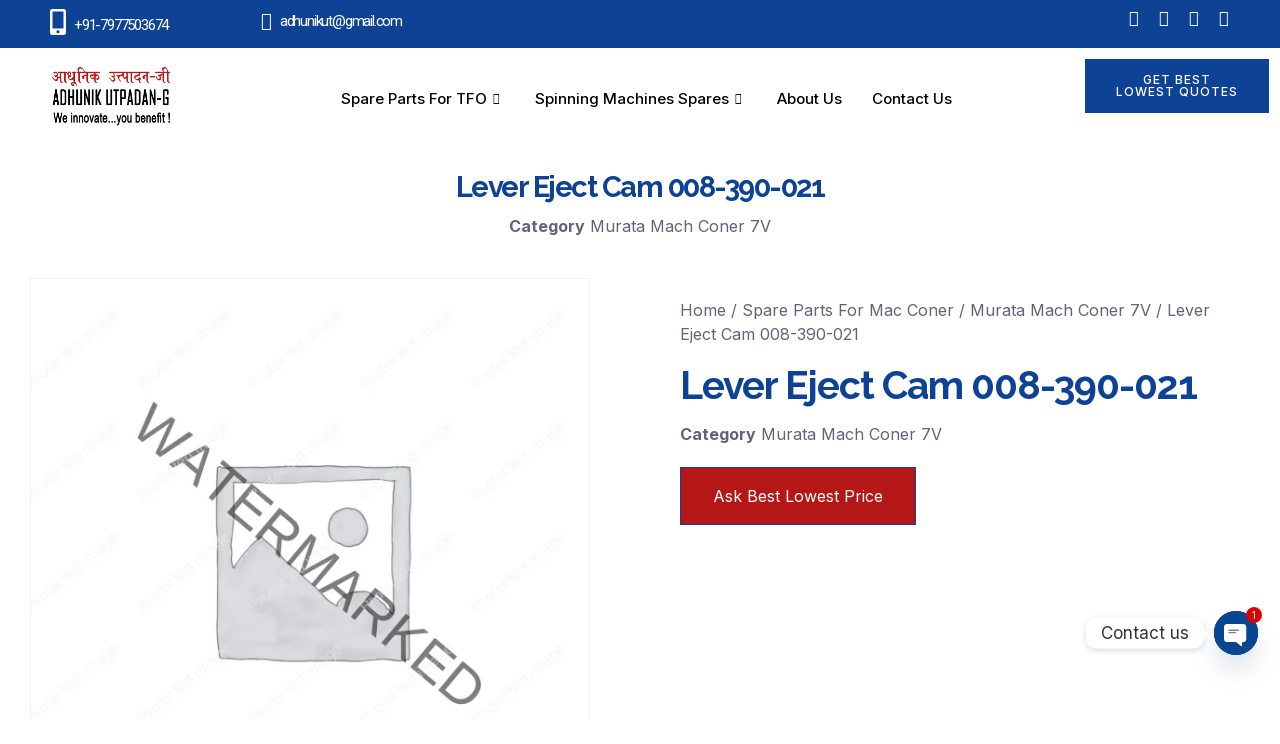

--- FILE ---
content_type: text/css
request_url: https://tfoparts.com/wp-content/uploads/elementor/css/post-43.css?ver=1723638084
body_size: 1761
content:
.elementor-43 .elementor-element.elementor-element-ba3bc3e > .elementor-container > .elementor-column > .elementor-widget-wrap{align-content:center;align-items:center;}.elementor-43 .elementor-element.elementor-element-ba3bc3e:not(.elementor-motion-effects-element-type-background), .elementor-43 .elementor-element.elementor-element-ba3bc3e > .elementor-motion-effects-container > .elementor-motion-effects-layer{background-color:var( --e-global-color-332724a );}.elementor-43 .elementor-element.elementor-element-ba3bc3e{border-style:none;transition:background 0.3s, border 0.3s, border-radius 0.3s, box-shadow 0.3s;padding:2em 0em 2em 0em;overflow:visible;}.elementor-43 .elementor-element.elementor-element-ba3bc3e > .elementor-background-overlay{transition:background 0.3s, border-radius 0.3s, opacity 0.3s;}.elementor-43 .elementor-element.elementor-element-3d16ae3 .elementor-heading-title{color:var( --e-global-color-text );}.elementor-43 .elementor-element.elementor-element-62670070 .elementor-heading-title{color:var( --e-global-color-text );}.elementor-43 .elementor-element.elementor-element-3679f8e3 .elementor-button-content-wrapper{flex-direction:row-reverse;}.elementor-43 .elementor-element.elementor-element-3679f8e3 .elementor-button .elementor-button-content-wrapper{gap:7px;}.elementor-43 .elementor-element.elementor-element-3679f8e3 .elementor-button{fill:var( --e-global-color-text );color:var( --e-global-color-text );background-color:#02010100;border-style:solid;border-width:1px 1px 1px 1px;border-color:var( --e-global-color-text );}.elementor-43 .elementor-element.elementor-element-3679f8e3 .elementor-button:hover, .elementor-43 .elementor-element.elementor-element-3679f8e3 .elementor-button:focus{color:var( --e-global-color-text );background-color:var( --e-global-color-044b931 );border-color:var( --e-global-color-044b931 );}.elementor-43 .elementor-element.elementor-element-3679f8e3 .elementor-button:hover svg, .elementor-43 .elementor-element.elementor-element-3679f8e3 .elementor-button:focus svg{fill:var( --e-global-color-text );}.elementor-43 .elementor-element.elementor-element-785958b3:not(.elementor-motion-effects-element-type-background), .elementor-43 .elementor-element.elementor-element-785958b3 > .elementor-motion-effects-container > .elementor-motion-effects-layer{background-color:var( --e-global-color-text );}.elementor-43 .elementor-element.elementor-element-785958b3{transition:background 0.3s, border 0.3s, border-radius 0.3s, box-shadow 0.3s;padding:3em 0em 0em 0em;overflow:visible;}.elementor-43 .elementor-element.elementor-element-785958b3 > .elementor-background-overlay{transition:background 0.3s, border-radius 0.3s, opacity 0.3s;}.elementor-43 .elementor-element.elementor-element-1a25896 > .elementor-element-populated{padding:0px 0px 0px 0px;}.elementor-43 .elementor-element.elementor-element-6b4da4d0{padding:0em 0em 2em 0em;overflow:visible;}.elementor-43 .elementor-element.elementor-element-4d28ca4 > .elementor-element-populated{border-style:solid;border-width:0px 0px 0px 0px;border-color:var( --e-global-color-accent );transition:background 0.3s, border 0.3s, border-radius 0.3s, box-shadow 0.3s;margin:0% 25% 0% 0%;--e-column-margin-right:25%;--e-column-margin-left:0%;padding:1em 1em 1em 1em;}.elementor-43 .elementor-element.elementor-element-4d28ca4 > .elementor-element-populated > .elementor-background-overlay{transition:background 0.3s, border-radius 0.3s, opacity 0.3s;}.elementor-43 .elementor-element.elementor-element-16e3f16f{text-align:left;}.elementor-43 .elementor-element.elementor-element-1a8fa0aa .elementor-heading-title{color:var( --e-global-color-d49ac81 );font-family:var( --e-global-typography-b2ce6af-font-family ), Sans-serif;font-size:var( --e-global-typography-b2ce6af-font-size );font-weight:var( --e-global-typography-b2ce6af-font-weight );text-transform:var( --e-global-typography-b2ce6af-text-transform );font-style:var( --e-global-typography-b2ce6af-font-style );line-height:var( --e-global-typography-b2ce6af-line-height );letter-spacing:var( --e-global-typography-b2ce6af-letter-spacing );word-spacing:var( --e-global-typography-b2ce6af-word-spacing );}.elementor-43 .elementor-element.elementor-element-f2db4c0{--grid-template-columns:repeat(0, auto);--icon-size:18px;--grid-column-gap:5px;--grid-row-gap:0px;}.elementor-43 .elementor-element.elementor-element-f2db4c0 .elementor-social-icon{background-color:var( --e-global-color-d49ac81 );border-style:solid;border-width:1px 1px 1px 1px;border-color:var( --e-global-color-accent );}.elementor-43 .elementor-element.elementor-element-f2db4c0 .elementor-social-icon i{color:var( --e-global-color-text );}.elementor-43 .elementor-element.elementor-element-f2db4c0 .elementor-social-icon svg{fill:var( --e-global-color-text );}.elementor-43 .elementor-element.elementor-element-f2db4c0 .elementor-social-icon:hover{background-color:var( --e-global-color-332724a );border-color:var( --e-global-color-332724a );}.elementor-43 .elementor-element.elementor-element-f2db4c0 .elementor-social-icon:hover i{color:var( --e-global-color-text );}.elementor-43 .elementor-element.elementor-element-f2db4c0 .elementor-social-icon:hover svg{fill:var( --e-global-color-text );}.elementor-43 .elementor-element.elementor-element-647dcdc5 > .elementor-element-populated{border-style:solid;border-width:0px 0px 0px 0px;border-color:var( --e-global-color-accent );transition:background 0.3s, border 0.3s, border-radius 0.3s, box-shadow 0.3s;padding:1em 1em 1em 1em;}.elementor-43 .elementor-element.elementor-element-647dcdc5 > .elementor-element-populated > .elementor-background-overlay{transition:background 0.3s, border-radius 0.3s, opacity 0.3s;}.elementor-43 .elementor-element.elementor-element-77195f3a .elementor-heading-title{color:var( --e-global-color-d49ac81 );}.elementor-43 .elementor-element.elementor-element-74134598 .elementor-icon-list-items:not(.elementor-inline-items) .elementor-icon-list-item:not(:last-child){padding-bottom:calc(7px/2);}.elementor-43 .elementor-element.elementor-element-74134598 .elementor-icon-list-items:not(.elementor-inline-items) .elementor-icon-list-item:not(:first-child){margin-top:calc(7px/2);}.elementor-43 .elementor-element.elementor-element-74134598 .elementor-icon-list-items.elementor-inline-items .elementor-icon-list-item{margin-right:calc(7px/2);margin-left:calc(7px/2);}.elementor-43 .elementor-element.elementor-element-74134598 .elementor-icon-list-items.elementor-inline-items{margin-right:calc(-7px/2);margin-left:calc(-7px/2);}body.rtl .elementor-43 .elementor-element.elementor-element-74134598 .elementor-icon-list-items.elementor-inline-items .elementor-icon-list-item:after{left:calc(-7px/2);}body:not(.rtl) .elementor-43 .elementor-element.elementor-element-74134598 .elementor-icon-list-items.elementor-inline-items .elementor-icon-list-item:after{right:calc(-7px/2);}.elementor-43 .elementor-element.elementor-element-74134598 .elementor-icon-list-icon i{color:var( --e-global-color-d49ac81 );transition:color 0.3s;}.elementor-43 .elementor-element.elementor-element-74134598 .elementor-icon-list-icon svg{fill:var( --e-global-color-d49ac81 );transition:fill 0.3s;}.elementor-43 .elementor-element.elementor-element-74134598 .elementor-icon-list-item:hover .elementor-icon-list-icon i{color:var( --e-global-color-92d0f8e );}.elementor-43 .elementor-element.elementor-element-74134598 .elementor-icon-list-item:hover .elementor-icon-list-icon svg{fill:var( --e-global-color-92d0f8e );}.elementor-43 .elementor-element.elementor-element-74134598{--e-icon-list-icon-size:5px;--icon-vertical-offset:0px;}.elementor-43 .elementor-element.elementor-element-74134598 .elementor-icon-list-item > .elementor-icon-list-text, .elementor-43 .elementor-element.elementor-element-74134598 .elementor-icon-list-item > a{font-family:var( --e-global-typography-69c152f-font-family ), Sans-serif;font-size:var( --e-global-typography-69c152f-font-size );font-weight:var( --e-global-typography-69c152f-font-weight );line-height:var( --e-global-typography-69c152f-line-height );letter-spacing:var( --e-global-typography-69c152f-letter-spacing );word-spacing:var( --e-global-typography-69c152f-word-spacing );}.elementor-43 .elementor-element.elementor-element-74134598 .elementor-icon-list-text{color:var( --e-global-color-d49ac81 );transition:color 0.3s;}.elementor-43 .elementor-element.elementor-element-74134598 .elementor-icon-list-item:hover .elementor-icon-list-text{color:var( --e-global-color-332724a );}.elementor-43 .elementor-element.elementor-element-e6ab462 > .elementor-element-populated{border-style:solid;border-width:0px 0px 0px 0px;border-color:var( --e-global-color-accent );transition:background 0.3s, border 0.3s, border-radius 0.3s, box-shadow 0.3s;margin:0% 0% 0% 25%;--e-column-margin-right:0%;--e-column-margin-left:25%;padding:1em 1em 1em 1em;}.elementor-43 .elementor-element.elementor-element-e6ab462 > .elementor-element-populated > .elementor-background-overlay{transition:background 0.3s, border-radius 0.3s, opacity 0.3s;}.elementor-43 .elementor-element.elementor-element-4cb5ba0c .elementor-heading-title{color:var( --e-global-color-d49ac81 );}.elementor-43 .elementor-element.elementor-element-443fa62b .elementor-heading-title{color:var( --e-global-color-d49ac81 );font-family:var( --e-global-typography-b2ce6af-font-family ), Sans-serif;font-size:var( --e-global-typography-b2ce6af-font-size );font-weight:var( --e-global-typography-b2ce6af-font-weight );text-transform:var( --e-global-typography-b2ce6af-text-transform );font-style:var( --e-global-typography-b2ce6af-font-style );line-height:var( --e-global-typography-b2ce6af-line-height );letter-spacing:var( --e-global-typography-b2ce6af-letter-spacing );word-spacing:var( --e-global-typography-b2ce6af-word-spacing );}.elementor-43 .elementor-element.elementor-element-537c7209 .elementor-field-group{padding-right:calc( 10px/2 );padding-left:calc( 10px/2 );margin-bottom:10px;}.elementor-43 .elementor-element.elementor-element-537c7209 .elementor-form-fields-wrapper{margin-left:calc( -10px/2 );margin-right:calc( -10px/2 );margin-bottom:-10px;}.elementor-43 .elementor-element.elementor-element-537c7209 .elementor-field-group.recaptcha_v3-bottomleft, .elementor-43 .elementor-element.elementor-element-537c7209 .elementor-field-group.recaptcha_v3-bottomright{margin-bottom:0;}body.rtl .elementor-43 .elementor-element.elementor-element-537c7209 .elementor-labels-inline .elementor-field-group > label{padding-left:0px;}body:not(.rtl) .elementor-43 .elementor-element.elementor-element-537c7209 .elementor-labels-inline .elementor-field-group > label{padding-right:0px;}body .elementor-43 .elementor-element.elementor-element-537c7209 .elementor-labels-above .elementor-field-group > label{padding-bottom:0px;}.elementor-43 .elementor-element.elementor-element-537c7209 .elementor-field-group > label, .elementor-43 .elementor-element.elementor-element-537c7209 .elementor-field-subgroup label{color:var( --e-global-color-d49ac81 );}.elementor-43 .elementor-element.elementor-element-537c7209 .elementor-mark-required .elementor-field-label:after{color:var( --e-global-color-332724a );}.elementor-43 .elementor-element.elementor-element-537c7209 .elementor-field-type-html{padding-bottom:0px;}.elementor-43 .elementor-element.elementor-element-537c7209 .e-form__buttons__wrapper__button-next{color:#ffffff;}.elementor-43 .elementor-element.elementor-element-537c7209 .elementor-button[type="submit"]{color:#ffffff;}.elementor-43 .elementor-element.elementor-element-537c7209 .elementor-button[type="submit"] svg *{fill:#ffffff;}.elementor-43 .elementor-element.elementor-element-537c7209 .e-form__buttons__wrapper__button-previous{color:#ffffff;}.elementor-43 .elementor-element.elementor-element-537c7209 .e-form__buttons__wrapper__button-next:hover{color:#ffffff;}.elementor-43 .elementor-element.elementor-element-537c7209 .elementor-button[type="submit"]:hover{color:#ffffff;}.elementor-43 .elementor-element.elementor-element-537c7209 .elementor-button[type="submit"]:hover svg *{fill:#ffffff;}.elementor-43 .elementor-element.elementor-element-537c7209 .e-form__buttons__wrapper__button-previous:hover{color:#ffffff;}.elementor-43 .elementor-element.elementor-element-537c7209{--e-form-steps-indicators-spacing:20px;--e-form-steps-indicator-padding:30px;--e-form-steps-indicator-inactive-secondary-color:#ffffff;--e-form-steps-indicator-active-secondary-color:#ffffff;--e-form-steps-indicator-completed-secondary-color:#ffffff;--e-form-steps-divider-width:1px;--e-form-steps-divider-gap:10px;}.elementor-43 .elementor-element.elementor-element-558ae66{border-style:solid;border-width:1px 0px 0px 0px;border-color:var( --e-global-color-accent );transition:background 0.3s, border 0.3s, border-radius 0.3s, box-shadow 0.3s;padding:1em 0em 1em 0em;overflow:visible;}.elementor-43 .elementor-element.elementor-element-558ae66 > .elementor-background-overlay{transition:background 0.3s, border-radius 0.3s, opacity 0.3s;}.elementor-43 .elementor-element.elementor-element-6ce6f4f3 .elementor-heading-title{color:var( --e-global-color-d49ac81 );font-family:var( --e-global-typography-112b6c4-font-family ), Sans-serif;font-size:var( --e-global-typography-112b6c4-font-size );font-weight:var( --e-global-typography-112b6c4-font-weight );line-height:var( --e-global-typography-112b6c4-line-height );letter-spacing:var( --e-global-typography-112b6c4-letter-spacing );word-spacing:var( --e-global-typography-112b6c4-word-spacing );}.elementor-43 .elementor-element.elementor-element-1329f3ff .elementor-icon-list-item:not(:last-child):after{content:"";height:10px;border-color:var( --e-global-color-332724a );}.elementor-43 .elementor-element.elementor-element-1329f3ff .elementor-icon-list-items:not(.elementor-inline-items) .elementor-icon-list-item:not(:last-child):after{border-top-style:solid;border-top-width:2px;}.elementor-43 .elementor-element.elementor-element-1329f3ff .elementor-icon-list-items.elementor-inline-items .elementor-icon-list-item:not(:last-child):after{border-left-style:solid;}.elementor-43 .elementor-element.elementor-element-1329f3ff .elementor-inline-items .elementor-icon-list-item:not(:last-child):after{border-left-width:2px;}.elementor-43 .elementor-element.elementor-element-1329f3ff .elementor-icon-list-icon i{color:var( --e-global-color-primary );transition:color 0.3s;}.elementor-43 .elementor-element.elementor-element-1329f3ff .elementor-icon-list-icon svg{fill:var( --e-global-color-primary );transition:fill 0.3s;}.elementor-43 .elementor-element.elementor-element-1329f3ff .elementor-icon-list-item:hover .elementor-icon-list-icon i{color:var( --e-global-color-92d0f8e );}.elementor-43 .elementor-element.elementor-element-1329f3ff .elementor-icon-list-item:hover .elementor-icon-list-icon svg{fill:var( --e-global-color-92d0f8e );}.elementor-43 .elementor-element.elementor-element-1329f3ff{--e-icon-list-icon-size:5px;--icon-vertical-offset:0px;}.elementor-43 .elementor-element.elementor-element-1329f3ff .elementor-icon-list-item > .elementor-icon-list-text, .elementor-43 .elementor-element.elementor-element-1329f3ff .elementor-icon-list-item > a{font-family:var( --e-global-typography-112b6c4-font-family ), Sans-serif;font-size:var( --e-global-typography-112b6c4-font-size );font-weight:var( --e-global-typography-112b6c4-font-weight );line-height:var( --e-global-typography-112b6c4-line-height );letter-spacing:var( --e-global-typography-112b6c4-letter-spacing );word-spacing:var( --e-global-typography-112b6c4-word-spacing );}.elementor-43 .elementor-element.elementor-element-1329f3ff .elementor-icon-list-text{color:var( --e-global-color-d49ac81 );transition:color 0.3s;}.elementor-43 .elementor-element.elementor-element-1329f3ff .elementor-icon-list-item:hover .elementor-icon-list-text{color:var( --e-global-color-332724a );}@media(min-width:768px){.elementor-43 .elementor-element.elementor-element-268e624{width:55%;}.elementor-43 .elementor-element.elementor-element-6dc810ce{width:45%;}.elementor-43 .elementor-element.elementor-element-677d8c68{width:48.672%;}.elementor-43 .elementor-element.elementor-element-2ca2586{width:51.29%;}}@media(max-width:1024px) and (min-width:768px){.elementor-43 .elementor-element.elementor-element-268e624{width:65%;}.elementor-43 .elementor-element.elementor-element-6dc810ce{width:35%;}.elementor-43 .elementor-element.elementor-element-4d28ca4{width:50%;}.elementor-43 .elementor-element.elementor-element-647dcdc5{width:25%;}.elementor-43 .elementor-element.elementor-element-e6ab462{width:100%;}.elementor-43 .elementor-element.elementor-element-677d8c68{width:60%;}.elementor-43 .elementor-element.elementor-element-2ca2586{width:40%;}}@media(max-width:1024px){.elementor-43 .elementor-element.elementor-element-ba3bc3e{padding:1em 1em 1em 1em;}.elementor-43 .elementor-element.elementor-element-785958b3{padding:2em 0em 0em 0em;}.elementor-43 .elementor-element.elementor-element-4d28ca4 > .elementor-element-populated{border-width:0px 0px 1px 0px;margin:0% 0% 0% 0%;--e-column-margin-right:0%;--e-column-margin-left:0%;padding:1em 1em 2em 1em;}.elementor-43 .elementor-element.elementor-element-1a8fa0aa .elementor-heading-title{font-size:var( --e-global-typography-b2ce6af-font-size );line-height:var( --e-global-typography-b2ce6af-line-height );letter-spacing:var( --e-global-typography-b2ce6af-letter-spacing );word-spacing:var( --e-global-typography-b2ce6af-word-spacing );}.elementor-43 .elementor-element.elementor-element-647dcdc5 > .elementor-element-populated{border-width:0px 0px 1px 0px;}.elementor-43 .elementor-element.elementor-element-74134598 .elementor-icon-list-item > .elementor-icon-list-text, .elementor-43 .elementor-element.elementor-element-74134598 .elementor-icon-list-item > a{font-size:var( --e-global-typography-69c152f-font-size );line-height:var( --e-global-typography-69c152f-line-height );letter-spacing:var( --e-global-typography-69c152f-letter-spacing );word-spacing:var( --e-global-typography-69c152f-word-spacing );}.elementor-43 .elementor-element.elementor-element-e6ab462 > .elementor-element-populated{border-width:0px 0px 0px 0px;margin:0% 15% 0% 15%;--e-column-margin-right:15%;--e-column-margin-left:15%;padding:2em 2em 0em 2em;}.elementor-43 .elementor-element.elementor-element-4cb5ba0c{text-align:center;}.elementor-43 .elementor-element.elementor-element-443fa62b{text-align:center;}.elementor-43 .elementor-element.elementor-element-443fa62b .elementor-heading-title{font-size:var( --e-global-typography-b2ce6af-font-size );line-height:var( --e-global-typography-b2ce6af-line-height );letter-spacing:var( --e-global-typography-b2ce6af-letter-spacing );word-spacing:var( --e-global-typography-b2ce6af-word-spacing );}.elementor-43 .elementor-element.elementor-element-6ce6f4f3 .elementor-heading-title{font-size:var( --e-global-typography-112b6c4-font-size );line-height:var( --e-global-typography-112b6c4-line-height );letter-spacing:var( --e-global-typography-112b6c4-letter-spacing );word-spacing:var( --e-global-typography-112b6c4-word-spacing );}.elementor-43 .elementor-element.elementor-element-1329f3ff .elementor-icon-list-item > .elementor-icon-list-text, .elementor-43 .elementor-element.elementor-element-1329f3ff .elementor-icon-list-item > a{font-size:var( --e-global-typography-112b6c4-font-size );line-height:var( --e-global-typography-112b6c4-line-height );letter-spacing:var( --e-global-typography-112b6c4-letter-spacing );word-spacing:var( --e-global-typography-112b6c4-word-spacing );}}@media(max-width:767px){.elementor-43 .elementor-element.elementor-element-3d16ae3{text-align:center;}.elementor-43 .elementor-element.elementor-element-62670070{text-align:center;}.elementor-43 .elementor-element.elementor-element-785958b3{padding:2em 0em 2em 0em;}.elementor-43 .elementor-element.elementor-element-4d28ca4 > .elementor-element-populated{border-width:0px 0px 1px 0px;margin:0em 0em 1em 0em;--e-column-margin-right:0em;--e-column-margin-left:0em;}.elementor-43 .elementor-element.elementor-element-16e3f16f{text-align:center;}.elementor-43 .elementor-element.elementor-element-1a8fa0aa{text-align:center;}.elementor-43 .elementor-element.elementor-element-1a8fa0aa .elementor-heading-title{font-size:var( --e-global-typography-b2ce6af-font-size );line-height:var( --e-global-typography-b2ce6af-line-height );letter-spacing:var( --e-global-typography-b2ce6af-letter-spacing );word-spacing:var( --e-global-typography-b2ce6af-word-spacing );}.elementor-43 .elementor-element.elementor-element-f2db4c0 .elementor-widget-container{text-align:center;}.elementor-43 .elementor-element.elementor-element-647dcdc5{width:50%;}.elementor-43 .elementor-element.elementor-element-647dcdc5 > .elementor-element-populated{padding:1em 1em 2em 1em;}.elementor-43 .elementor-element.elementor-element-74134598 .elementor-icon-list-item > .elementor-icon-list-text, .elementor-43 .elementor-element.elementor-element-74134598 .elementor-icon-list-item > a{font-size:var( --e-global-typography-69c152f-font-size );line-height:var( --e-global-typography-69c152f-line-height );letter-spacing:var( --e-global-typography-69c152f-letter-spacing );word-spacing:var( --e-global-typography-69c152f-word-spacing );}.elementor-43 .elementor-element.elementor-element-e6ab462 > .elementor-element-populated{margin:0% 0% 0% 0%;--e-column-margin-right:0%;--e-column-margin-left:0%;}.elementor-43 .elementor-element.elementor-element-443fa62b .elementor-heading-title{font-size:var( --e-global-typography-b2ce6af-font-size );line-height:var( --e-global-typography-b2ce6af-line-height );letter-spacing:var( --e-global-typography-b2ce6af-letter-spacing );word-spacing:var( --e-global-typography-b2ce6af-word-spacing );}.elementor-43 .elementor-element.elementor-element-6ce6f4f3{text-align:center;}.elementor-43 .elementor-element.elementor-element-6ce6f4f3 .elementor-heading-title{font-size:var( --e-global-typography-112b6c4-font-size );line-height:var( --e-global-typography-112b6c4-line-height );letter-spacing:var( --e-global-typography-112b6c4-letter-spacing );word-spacing:var( --e-global-typography-112b6c4-word-spacing );}.elementor-43 .elementor-element.elementor-element-1329f3ff .elementor-icon-list-item > .elementor-icon-list-text, .elementor-43 .elementor-element.elementor-element-1329f3ff .elementor-icon-list-item > a{font-size:var( --e-global-typography-112b6c4-font-size );line-height:var( --e-global-typography-112b6c4-line-height );letter-spacing:var( --e-global-typography-112b6c4-letter-spacing );word-spacing:var( --e-global-typography-112b6c4-word-spacing );}}

--- FILE ---
content_type: text/css
request_url: https://tfoparts.com/wp-content/uploads/elementor/css/post-11648.css?ver=1723638085
body_size: 1187
content:
.elementor-11648 .elementor-element.elementor-element-4cc6e27:not(.elementor-motion-effects-element-type-background), .elementor-11648 .elementor-element.elementor-element-4cc6e27 > .elementor-motion-effects-container > .elementor-motion-effects-layer{background-color:#FFFFFF;}.elementor-11648 .elementor-element.elementor-element-4cc6e27{box-shadow:0px 10px 25px 0px rgba(0, 0, 0, 0.1);transition:background 0.3s, border 0.3s, border-radius 0.3s, box-shadow 0.3s;overflow:visible;}.elementor-11648 .elementor-element.elementor-element-4cc6e27 > .elementor-background-overlay{transition:background 0.3s, border-radius 0.3s, opacity 0.3s;}.elementor-11648 .elementor-element.elementor-element-ccbb0e9{margin-top:0px;margin-bottom:0px;overflow:visible;}.elementor-11648 .elementor-element.elementor-element-54a472b > .elementor-element-populated{padding:35px 0px 30px 30px;}.elementor-11648 .elementor-element.elementor-element-aceeaf0 .elementskit-section-title-wraper .elementskit-section-title{color:var( --e-global-color-d49ac81 );margin:0px 0px 0px 0px;font-family:"Roboto", Sans-serif;font-size:16px;font-weight:500;text-transform:uppercase;}.elementor-11648 .elementor-element.elementor-element-aceeaf0 .ekit-heading__title-has-border::before{width:5px;height:100%;top:0px;}.elementor-11648 .elementor-element.elementor-element-aceeaf0 .ekit-heading__title-has-border{padding-left:30px;}.elementor-11648 .elementor-element.elementor-element-aceeaf0 .ekit-heading__title-has-border ~ *{padding-left:30px;}.elementor-11648 .elementor-element.elementor-element-aceeaf0 .ekit-heading__subtitle-has-border{margin-left:30px;}.elementor-11648 .elementor-element.elementor-element-aceeaf0 .elementskit-section-title-wraper .elementskit-section-title > span{color:var( --e-global-color-d49ac81 );}.elementor-11648 .elementor-element.elementor-element-aceeaf0 .elementskit-section-title-wraper .elementskit-section-title:hover > span{color:var( --e-global-color-332724a );}.elementor-11648 .elementor-element.elementor-element-d8beb64 .ekit_page_list_content{flex-direction:row;}.elementor-11648 .elementor-element.elementor-element-d8beb64 .elementor-icon-list-icon{display:flex;align-items:center;justify-content:center;width:14px;}.elementor-11648 .elementor-element.elementor-element-d8beb64 .elementor-icon-list-icon i{font-size:14px;}.elementor-11648 .elementor-element.elementor-element-d8beb64 .elementor-icon-list-icon svg{max-width:14px;}.elementor-11648 .elementor-element.elementor-element-d8beb64 .elementor-icon-list-text{color:var( --e-global-color-d49ac81 );margin:0px 0px 15px 0px;}.elementor-11648 .elementor-element.elementor-element-d8beb64 .elementor-icon-list-item:hover .elementor-icon-list-text{color:var( --e-global-color-332724a );}.elementor-11648 .elementor-element.elementor-element-d8beb64 .elementor-icon-list-item{font-size:13px;line-height:1em;}.elementor-11648 .elementor-element.elementor-element-d8beb64 .ekit_menu_label{align-self:center;}.elementor-11648 .elementor-element.elementor-element-8f81473 .elementskit-section-title-wraper .elementskit-section-title{color:var( --e-global-color-d49ac81 );margin:0px 0px 0px 0px;font-family:"Roboto", Sans-serif;font-size:16px;font-weight:500;text-transform:uppercase;}.elementor-11648 .elementor-element.elementor-element-8f81473 .ekit-heading__title-has-border::before{width:5px;height:100%;top:0px;}.elementor-11648 .elementor-element.elementor-element-8f81473 .ekit-heading__title-has-border{padding-left:30px;}.elementor-11648 .elementor-element.elementor-element-8f81473 .ekit-heading__title-has-border ~ *{padding-left:30px;}.elementor-11648 .elementor-element.elementor-element-8f81473 .ekit-heading__subtitle-has-border{margin-left:30px;}.elementor-11648 .elementor-element.elementor-element-8f81473 .elementskit-section-title-wraper .elementskit-section-title > span{color:var( --e-global-color-d49ac81 );}.elementor-11648 .elementor-element.elementor-element-8f81473 .elementskit-section-title-wraper .elementskit-section-title:hover > span{color:var( --e-global-color-332724a );}.elementor-11648 .elementor-element.elementor-element-c2633df .ekit_page_list_content{flex-direction:row;}.elementor-11648 .elementor-element.elementor-element-c2633df .elementor-icon-list-icon{display:flex;align-items:center;justify-content:center;width:14px;}.elementor-11648 .elementor-element.elementor-element-c2633df .elementor-icon-list-icon i{font-size:14px;}.elementor-11648 .elementor-element.elementor-element-c2633df .elementor-icon-list-icon svg{max-width:14px;}.elementor-11648 .elementor-element.elementor-element-c2633df .elementor-icon-list-text{color:var( --e-global-color-d49ac81 );margin:0px 0px 15px 0px;}.elementor-11648 .elementor-element.elementor-element-c2633df .elementor-icon-list-item:hover .elementor-icon-list-text{color:var( --e-global-color-332724a );}.elementor-11648 .elementor-element.elementor-element-c2633df .elementor-icon-list-item{font-size:13px;line-height:1em;}.elementor-11648 .elementor-element.elementor-element-c2633df .ekit_menu_label{align-self:center;}.elementor-11648 .elementor-element.elementor-element-1ed2009 .elementskit-section-title-wraper .elementskit-section-title{color:var( --e-global-color-d49ac81 );margin:0px 0px 0px 0px;font-family:"Roboto", Sans-serif;font-size:16px;font-weight:500;text-transform:uppercase;}.elementor-11648 .elementor-element.elementor-element-1ed2009 .elementskit-section-title-wraper .elementskit-section-title > span{color:var( --e-global-color-d49ac81 );}.elementor-11648 .elementor-element.elementor-element-1ed2009 .elementskit-section-title-wraper .elementskit-section-title:hover > span{color:var( --e-global-color-332724a );}.elementor-11648 .elementor-element.elementor-element-c77af87 .ekit_page_list_content{flex-direction:row;}.elementor-11648 .elementor-element.elementor-element-c77af87 .elementor-icon-list-icon{display:flex;align-items:center;justify-content:center;width:14px;}.elementor-11648 .elementor-element.elementor-element-c77af87 .elementor-icon-list-icon i{font-size:14px;}.elementor-11648 .elementor-element.elementor-element-c77af87 .elementor-icon-list-icon svg{max-width:14px;}.elementor-11648 .elementor-element.elementor-element-c77af87 .elementor-icon-list-text{color:var( --e-global-color-d49ac81 );margin:0px 0px 15px 0px;}.elementor-11648 .elementor-element.elementor-element-c77af87 .elementor-icon-list-item:hover .elementor-icon-list-text{color:var( --e-global-color-332724a );}.elementor-11648 .elementor-element.elementor-element-c77af87 .elementor-icon-list-item{font-size:13px;line-height:1em;}.elementor-11648 .elementor-element.elementor-element-c77af87 .ekit_menu_label{align-self:center;}.elementor-11648 .elementor-element.elementor-element-c0df916 > .elementor-element-populated{padding:35px 0px 30px 30px;}.elementor-11648 .elementor-element.elementor-element-ba0fc4b .elementskit-section-title-wraper .elementskit-section-title{color:var( --e-global-color-d49ac81 );margin:0px 0px 0px 0px;font-family:"Roboto", Sans-serif;font-size:16px;font-weight:500;text-transform:uppercase;}.elementor-11648 .elementor-element.elementor-element-ba0fc4b .ekit-heading__title-has-border::before{width:5px;height:100%;top:0px;}.elementor-11648 .elementor-element.elementor-element-ba0fc4b .ekit-heading__title-has-border{padding-left:30px;}.elementor-11648 .elementor-element.elementor-element-ba0fc4b .ekit-heading__title-has-border ~ *{padding-left:30px;}.elementor-11648 .elementor-element.elementor-element-ba0fc4b .ekit-heading__subtitle-has-border{margin-left:30px;}.elementor-11648 .elementor-element.elementor-element-ba0fc4b .elementskit-section-title-wraper .elementskit-section-title > span{color:var( --e-global-color-d49ac81 );}.elementor-11648 .elementor-element.elementor-element-ba0fc4b .elementskit-section-title-wraper .elementskit-section-title:hover > span{color:var( --e-global-color-332724a );}.elementor-11648 .elementor-element.elementor-element-67d3ee3 .ekit_page_list_content{flex-direction:row;}.elementor-11648 .elementor-element.elementor-element-67d3ee3 .elementor-icon-list-icon{display:flex;align-items:center;justify-content:center;width:14px;}.elementor-11648 .elementor-element.elementor-element-67d3ee3 .elementor-icon-list-icon i{font-size:14px;}.elementor-11648 .elementor-element.elementor-element-67d3ee3 .elementor-icon-list-icon svg{max-width:14px;}.elementor-11648 .elementor-element.elementor-element-67d3ee3 .elementor-icon-list-text{color:var( --e-global-color-d49ac81 );margin:0px 0px 15px 0px;}.elementor-11648 .elementor-element.elementor-element-67d3ee3 .elementor-icon-list-item:hover .elementor-icon-list-text{color:var( --e-global-color-332724a );}.elementor-11648 .elementor-element.elementor-element-67d3ee3 .elementor-icon-list-item{font-size:13px;line-height:1em;}.elementor-11648 .elementor-element.elementor-element-67d3ee3 .ekit_menu_label{align-self:center;}.elementor-11648 .elementor-element.elementor-element-c9d609d .elementskit-section-title-wraper .elementskit-section-title{color:var( --e-global-color-d49ac81 );margin:0px 0px 0px 0px;font-family:"Roboto", Sans-serif;font-size:16px;font-weight:500;text-transform:uppercase;}.elementor-11648 .elementor-element.elementor-element-c9d609d .ekit-heading__title-has-border::before{width:5px;height:100%;top:0px;}.elementor-11648 .elementor-element.elementor-element-c9d609d .ekit-heading__title-has-border{padding-left:30px;}.elementor-11648 .elementor-element.elementor-element-c9d609d .ekit-heading__title-has-border ~ *{padding-left:30px;}.elementor-11648 .elementor-element.elementor-element-c9d609d .ekit-heading__subtitle-has-border{margin-left:30px;}.elementor-11648 .elementor-element.elementor-element-c9d609d .elementskit-section-title-wraper .elementskit-section-title > span{color:var( --e-global-color-d49ac81 );}.elementor-11648 .elementor-element.elementor-element-c9d609d .elementskit-section-title-wraper .elementskit-section-title:hover > span{color:var( --e-global-color-332724a );}.elementor-11648 .elementor-element.elementor-element-eb712ad .ekit_page_list_content{flex-direction:row;}.elementor-11648 .elementor-element.elementor-element-eb712ad .elementor-icon-list-icon{display:flex;align-items:center;justify-content:center;width:14px;}.elementor-11648 .elementor-element.elementor-element-eb712ad .elementor-icon-list-icon i{font-size:14px;}.elementor-11648 .elementor-element.elementor-element-eb712ad .elementor-icon-list-icon svg{max-width:14px;}.elementor-11648 .elementor-element.elementor-element-eb712ad .elementor-icon-list-text{color:var( --e-global-color-d49ac81 );margin:0px 0px 15px 0px;}.elementor-11648 .elementor-element.elementor-element-eb712ad .elementor-icon-list-item:hover .elementor-icon-list-text{color:var( --e-global-color-332724a );}.elementor-11648 .elementor-element.elementor-element-eb712ad .elementor-icon-list-item{font-size:13px;line-height:1em;}.elementor-11648 .elementor-element.elementor-element-eb712ad .ekit_menu_label{align-self:center;}.elementor-11648 .elementor-element.elementor-element-37f42db .elementskit-section-title-wraper .elementskit-section-title{color:var( --e-global-color-d49ac81 );margin:0px 0px 0px 0px;font-family:"Roboto", Sans-serif;font-size:16px;font-weight:500;text-transform:uppercase;}.elementor-11648 .elementor-element.elementor-element-37f42db .ekit-heading__title-has-border::before{width:5px;height:100%;top:0px;}.elementor-11648 .elementor-element.elementor-element-37f42db .ekit-heading__title-has-border{padding-left:30px;}.elementor-11648 .elementor-element.elementor-element-37f42db .ekit-heading__title-has-border ~ *{padding-left:30px;}.elementor-11648 .elementor-element.elementor-element-37f42db .ekit-heading__subtitle-has-border{margin-left:30px;}.elementor-11648 .elementor-element.elementor-element-37f42db .elementskit-section-title-wraper .elementskit-section-title > span{color:var( --e-global-color-d49ac81 );}.elementor-11648 .elementor-element.elementor-element-37f42db .elementskit-section-title-wraper .elementskit-section-title:hover > span{color:var( --e-global-color-332724a );}.elementor-11648 .elementor-element.elementor-element-aaedcf9 .ekit_page_list_content{flex-direction:row;}.elementor-11648 .elementor-element.elementor-element-aaedcf9 .elementor-icon-list-icon{display:flex;align-items:center;justify-content:center;width:14px;}.elementor-11648 .elementor-element.elementor-element-aaedcf9 .elementor-icon-list-icon i{font-size:14px;}.elementor-11648 .elementor-element.elementor-element-aaedcf9 .elementor-icon-list-icon svg{max-width:14px;}.elementor-11648 .elementor-element.elementor-element-aaedcf9 .elementor-icon-list-text{color:var( --e-global-color-d49ac81 );margin:0px 0px 15px 0px;}.elementor-11648 .elementor-element.elementor-element-aaedcf9 .elementor-icon-list-item:hover .elementor-icon-list-text{color:var( --e-global-color-332724a );}.elementor-11648 .elementor-element.elementor-element-aaedcf9 .elementor-icon-list-item{font-size:13px;line-height:1em;}.elementor-11648 .elementor-element.elementor-element-aaedcf9 .ekit_menu_label{align-self:center;}.elementor-11648 .elementor-element.elementor-element-caf5772 .elementskit-section-title-wraper .elementskit-section-title{color:var( --e-global-color-d49ac81 );margin:0px 0px 0px 0px;font-family:"Roboto", Sans-serif;font-size:16px;font-weight:500;text-transform:uppercase;}.elementor-11648 .elementor-element.elementor-element-caf5772 .ekit-heading__title-has-border::before{width:5px;height:100%;top:0px;}.elementor-11648 .elementor-element.elementor-element-caf5772 .ekit-heading__title-has-border{padding-left:30px;}.elementor-11648 .elementor-element.elementor-element-caf5772 .ekit-heading__title-has-border ~ *{padding-left:30px;}.elementor-11648 .elementor-element.elementor-element-caf5772 .ekit-heading__subtitle-has-border{margin-left:30px;}.elementor-11648 .elementor-element.elementor-element-caf5772 .elementskit-section-title-wraper .elementskit-section-title > span{color:var( --e-global-color-d49ac81 );}.elementor-11648 .elementor-element.elementor-element-caf5772 .elementskit-section-title-wraper .elementskit-section-title:hover > span{color:var( --e-global-color-332724a );}.elementor-11648 .elementor-element.elementor-element-5a38934 .ekit_page_list_content{flex-direction:row;}.elementor-11648 .elementor-element.elementor-element-5a38934 .elementor-icon-list-icon{display:flex;align-items:center;justify-content:center;width:14px;}.elementor-11648 .elementor-element.elementor-element-5a38934 .elementor-icon-list-icon i{font-size:14px;}.elementor-11648 .elementor-element.elementor-element-5a38934 .elementor-icon-list-icon svg{max-width:14px;}.elementor-11648 .elementor-element.elementor-element-5a38934 .elementor-icon-list-text{color:var( --e-global-color-d49ac81 );margin:0px 0px 15px 0px;}.elementor-11648 .elementor-element.elementor-element-5a38934 .elementor-icon-list-item:hover .elementor-icon-list-text{color:var( --e-global-color-332724a );}.elementor-11648 .elementor-element.elementor-element-5a38934 .elementor-icon-list-item{font-size:13px;line-height:1em;}.elementor-11648 .elementor-element.elementor-element-5a38934 .ekit_menu_label{align-self:center;}.elementor-11648 .elementor-element.elementor-element-47c0ff3 > .elementor-element-populated{padding:35px 0px 30px 30px;}.elementor-11648 .elementor-element.elementor-element-60f1484 .elementskit-section-title-wraper .elementskit-section-title{color:var( --e-global-color-d49ac81 );margin:0px 0px 0px 0px;font-family:"Roboto", Sans-serif;font-size:16px;font-weight:500;text-transform:uppercase;}.elementor-11648 .elementor-element.elementor-element-60f1484 .ekit-heading__title-has-border::before{width:5px;height:100%;top:0px;}.elementor-11648 .elementor-element.elementor-element-60f1484 .ekit-heading__title-has-border{padding-left:30px;}.elementor-11648 .elementor-element.elementor-element-60f1484 .ekit-heading__title-has-border ~ *{padding-left:30px;}.elementor-11648 .elementor-element.elementor-element-60f1484 .ekit-heading__subtitle-has-border{margin-left:30px;}.elementor-11648 .elementor-element.elementor-element-60f1484 .elementskit-section-title-wraper .elementskit-section-title > span{color:var( --e-global-color-d49ac81 );}.elementor-11648 .elementor-element.elementor-element-60f1484 .elementskit-section-title-wraper .elementskit-section-title:hover > span{color:var( --e-global-color-332724a );}.elementor-11648 .elementor-element.elementor-element-726cd2a .ekit_page_list_content{flex-direction:row;}.elementor-11648 .elementor-element.elementor-element-726cd2a .elementor-icon-list-icon{display:flex;align-items:center;justify-content:center;width:14px;}.elementor-11648 .elementor-element.elementor-element-726cd2a .elementor-icon-list-icon i{font-size:14px;}.elementor-11648 .elementor-element.elementor-element-726cd2a .elementor-icon-list-icon svg{max-width:14px;}.elementor-11648 .elementor-element.elementor-element-726cd2a .elementor-icon-list-text{color:var( --e-global-color-d49ac81 );margin:0px 0px 15px 0px;}.elementor-11648 .elementor-element.elementor-element-726cd2a .elementor-icon-list-item:hover .elementor-icon-list-text{color:var( --e-global-color-332724a );}.elementor-11648 .elementor-element.elementor-element-726cd2a .elementor-icon-list-item{font-size:13px;line-height:1em;}.elementor-11648 .elementor-element.elementor-element-726cd2a .ekit_menu_label{align-self:center;}.elementor-11648 .elementor-element.elementor-element-e2e11c7 .elementskit-section-title-wraper .elementskit-section-title{color:var( --e-global-color-d49ac81 );margin:0px 0px 0px 0px;font-family:"Roboto", Sans-serif;font-size:16px;font-weight:500;text-transform:uppercase;}.elementor-11648 .elementor-element.elementor-element-e2e11c7 .ekit-heading__title-has-border::before{width:5px;height:100%;top:0px;}.elementor-11648 .elementor-element.elementor-element-e2e11c7 .ekit-heading__title-has-border{padding-left:30px;}.elementor-11648 .elementor-element.elementor-element-e2e11c7 .ekit-heading__title-has-border ~ *{padding-left:30px;}.elementor-11648 .elementor-element.elementor-element-e2e11c7 .ekit-heading__subtitle-has-border{margin-left:30px;}.elementor-11648 .elementor-element.elementor-element-e2e11c7 .elementskit-section-title-wraper .elementskit-section-title > span{color:var( --e-global-color-d49ac81 );}.elementor-11648 .elementor-element.elementor-element-e2e11c7 .elementskit-section-title-wraper .elementskit-section-title:hover > span{color:var( --e-global-color-332724a );}.elementor-11648 .elementor-element.elementor-element-f5e3e7e .ekit_page_list_content{flex-direction:row;}.elementor-11648 .elementor-element.elementor-element-f5e3e7e .elementor-icon-list-icon{display:flex;align-items:center;justify-content:center;width:14px;}.elementor-11648 .elementor-element.elementor-element-f5e3e7e .elementor-icon-list-icon i{font-size:14px;}.elementor-11648 .elementor-element.elementor-element-f5e3e7e .elementor-icon-list-icon svg{max-width:14px;}.elementor-11648 .elementor-element.elementor-element-f5e3e7e .elementor-icon-list-text{color:var( --e-global-color-d49ac81 );margin:0px 0px 15px 0px;}.elementor-11648 .elementor-element.elementor-element-f5e3e7e .elementor-icon-list-item:hover .elementor-icon-list-text{color:var( --e-global-color-332724a );}.elementor-11648 .elementor-element.elementor-element-f5e3e7e .elementor-icon-list-item{font-size:13px;line-height:1em;}.elementor-11648 .elementor-element.elementor-element-f5e3e7e .ekit_menu_label{align-self:center;}.elementor-11648 .elementor-element.elementor-element-b9059d6 .elementskit-section-title-wraper .elementskit-section-title{color:var( --e-global-color-d49ac81 );margin:0px 0px 0px 0px;font-family:"Roboto", Sans-serif;font-size:16px;font-weight:500;text-transform:uppercase;}.elementor-11648 .elementor-element.elementor-element-b9059d6 .ekit-heading__title-has-border::before{width:5px;height:100%;top:0px;}.elementor-11648 .elementor-element.elementor-element-b9059d6 .ekit-heading__title-has-border{padding-left:30px;}.elementor-11648 .elementor-element.elementor-element-b9059d6 .ekit-heading__title-has-border ~ *{padding-left:30px;}.elementor-11648 .elementor-element.elementor-element-b9059d6 .ekit-heading__subtitle-has-border{margin-left:30px;}.elementor-11648 .elementor-element.elementor-element-b9059d6 .elementskit-section-title-wraper .elementskit-section-title > span{color:var( --e-global-color-d49ac81 );}.elementor-11648 .elementor-element.elementor-element-b9059d6 .elementskit-section-title-wraper .elementskit-section-title:hover > span{color:var( --e-global-color-332724a );}.elementor-11648 .elementor-element.elementor-element-71fa8db .elementskit-section-title-wraper .elementskit-section-title{color:var( --e-global-color-d49ac81 );margin:0px 0px 0px 0px;font-family:"Roboto", Sans-serif;font-size:16px;font-weight:500;text-transform:uppercase;}.elementor-11648 .elementor-element.elementor-element-71fa8db .ekit-heading__title-has-border::before{width:5px;height:100%;top:0px;}.elementor-11648 .elementor-element.elementor-element-71fa8db .ekit-heading__title-has-border{padding-left:30px;}.elementor-11648 .elementor-element.elementor-element-71fa8db .ekit-heading__title-has-border ~ *{padding-left:30px;}.elementor-11648 .elementor-element.elementor-element-71fa8db .ekit-heading__subtitle-has-border{margin-left:30px;}.elementor-11648 .elementor-element.elementor-element-71fa8db .elementskit-section-title-wraper .elementskit-section-title > span{color:var( --e-global-color-d49ac81 );}.elementor-11648 .elementor-element.elementor-element-71fa8db .elementskit-section-title-wraper .elementskit-section-title:hover > span{color:var( --e-global-color-332724a );}.elementor-11648 .elementor-element.elementor-element-4b8a593 .elementskit-section-title-wraper .elementskit-section-title{color:var( --e-global-color-d49ac81 );margin:0px 0px 0px 0px;font-family:"Roboto", Sans-serif;font-size:16px;font-weight:500;text-transform:uppercase;}.elementor-11648 .elementor-element.elementor-element-4b8a593 .ekit-heading__title-has-border::before{width:5px;height:100%;top:0px;}.elementor-11648 .elementor-element.elementor-element-4b8a593 .ekit-heading__title-has-border{padding-left:30px;}.elementor-11648 .elementor-element.elementor-element-4b8a593 .ekit-heading__title-has-border ~ *{padding-left:30px;}.elementor-11648 .elementor-element.elementor-element-4b8a593 .ekit-heading__subtitle-has-border{margin-left:30px;}.elementor-11648 .elementor-element.elementor-element-4b8a593 .elementskit-section-title-wraper .elementskit-section-title > span{color:var( --e-global-color-d49ac81 );}.elementor-11648 .elementor-element.elementor-element-4b8a593 .elementskit-section-title-wraper .elementskit-section-title:hover > span{color:var( --e-global-color-332724a );}.elementor-11648 .elementor-element.elementor-element-82ba17c > .elementor-element-populated{padding:35px 0px 30px 30px;}.elementor-11648 .elementor-element.elementor-element-0a74d91 .elementskit-section-title-wraper .elementskit-section-title{color:var( --e-global-color-d49ac81 );margin:0px 0px 0px 0px;font-family:"Roboto", Sans-serif;font-size:16px;font-weight:500;text-transform:uppercase;}.elementor-11648 .elementor-element.elementor-element-0a74d91 .ekit-heading__title-has-border::before{width:5px;height:100%;top:0px;}.elementor-11648 .elementor-element.elementor-element-0a74d91 .ekit-heading__title-has-border{padding-left:30px;}.elementor-11648 .elementor-element.elementor-element-0a74d91 .ekit-heading__title-has-border ~ *{padding-left:30px;}.elementor-11648 .elementor-element.elementor-element-0a74d91 .ekit-heading__subtitle-has-border{margin-left:30px;}.elementor-11648 .elementor-element.elementor-element-0a74d91 .elementskit-section-title-wraper .elementskit-section-title > span{color:var( --e-global-color-d49ac81 );}.elementor-11648 .elementor-element.elementor-element-0a74d91 .elementskit-section-title-wraper .elementskit-section-title:hover > span{color:var( --e-global-color-332724a );}.elementor-11648 .elementor-element.elementor-element-a2fb385 .ekit_page_list_content{flex-direction:row;}.elementor-11648 .elementor-element.elementor-element-a2fb385 .elementor-icon-list-icon{display:flex;align-items:center;justify-content:center;width:14px;}.elementor-11648 .elementor-element.elementor-element-a2fb385 .elementor-icon-list-icon i{font-size:14px;}.elementor-11648 .elementor-element.elementor-element-a2fb385 .elementor-icon-list-icon svg{max-width:14px;}.elementor-11648 .elementor-element.elementor-element-a2fb385 .elementor-icon-list-text{color:var( --e-global-color-d49ac81 );margin:0px 0px 15px 0px;}.elementor-11648 .elementor-element.elementor-element-a2fb385 .elementor-icon-list-item:hover .elementor-icon-list-text{color:var( --e-global-color-332724a );}.elementor-11648 .elementor-element.elementor-element-a2fb385 .elementor-icon-list-item{font-size:13px;line-height:1em;}.elementor-11648 .elementor-element.elementor-element-a2fb385 .ekit_menu_label{align-self:center;}.elementor-11648 .elementor-element.elementor-element-45e2436{width:auto;max-width:auto;bottom:-106px;}body:not(.rtl) .elementor-11648 .elementor-element.elementor-element-45e2436{right:-89px;}body.rtl .elementor-11648 .elementor-element.elementor-element-45e2436{left:-89px;}@media(max-width:1024px){body:not(.rtl) .elementor-11648 .elementor-element.elementor-element-45e2436{right:-99.5px;}body.rtl .elementor-11648 .elementor-element.elementor-element-45e2436{left:-99.5px;}.elementor-11648 .elementor-element.elementor-element-45e2436{bottom:-122px;}}@media(max-width:1024px) and (min-width:768px){.elementor-11648 .elementor-element.elementor-element-54a472b{width:100%;}.elementor-11648 .elementor-element.elementor-element-c0df916{width:100%;}.elementor-11648 .elementor-element.elementor-element-47c0ff3{width:100%;}.elementor-11648 .elementor-element.elementor-element-82ba17c{width:100%;}}